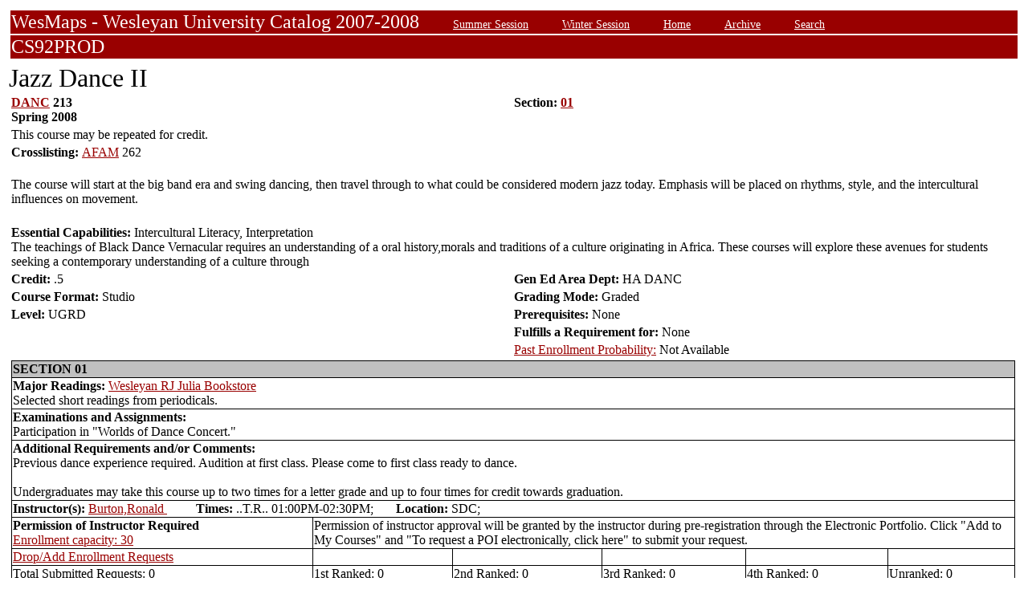

--- FILE ---
content_type: text/html;charset=UTF-8
request_url: https://owaprod-pub.wesleyan.edu/reg/!wesmaps_page.html?stuid=&crse=008256&term=1081
body_size: 6177
content:
<HTML><TITLE>Jazz Dance II DANC  213</TITLE><BODY>
<table  width="100%" align="center">
<tr><td>
<link rel=stylesheet type="text/css" href="style.css"/>
<table  width="100%" align="center">
<TR><TD class=header colspan=3>WesMaps - Wesleyan University Catalog 2007-2008
&nbsp;&nbsp;&nbsp;&nbsp;&nbsp;&nbsp;<A class="header" href="!wesmaps_page.html?stuid=&facid=NONE&sum_win_terms=&term_cat=S">Summer Session</A>
&nbsp;&nbsp;&nbsp;&nbsp;&nbsp;&nbsp;<A class="header" href="!wesmaps_page.html?stuid=&facid=NONE&sum_win_terms=&term_cat=W">Winter Session</A>
&nbsp;&nbsp;&nbsp;&nbsp;&nbsp;&nbsp;<A class="header" href="!wesmaps_page.html?stuid=&facid=NONE&term=1081">Home</A>
&nbsp;&nbsp;&nbsp;&nbsp;&nbsp;&nbsp;<A class="header" href="!wesmaps_page.html?stuid=&facid=NONE&wesmaps_archive=">Archive</A>
&nbsp;&nbsp;&nbsp;&nbsp;&nbsp;&nbsp;<A class="header" href="!wesmaps_page.html?stuid=&facid=NONE&page=search&term=1081">Search</A>
</TD></TR><TR><TD colspan=3 class=header>CS92PROD
</TD></TR>
</table>
</td></tr>
<tr><td>
<!-- procedure print_course_descr crse_id 008256 strm 1081 DB=CS92PROD -->
<A name="TOP"></A>
<SPAN class="title">Jazz Dance II</SPAN><BR/>
<table  border=0>
<TR><TD width=33% valign=top>
<B><a href="!wesmaps_page.html?stuid=&facid=NONE&subj_page=DANC&term=1081">DANC</a> 213<BR/>
Spring 2008
</b></td><td width=33% valign=top><B>Section: 
<A HREF="#01">01</a>&nbsp;&nbsp;
</b></td></tr>
<tr><td colspan=2>This course may be repeated for credit.</td></tr>
<tr><td colspan=2><b>Crosslisting: </b>
<a href="!wesmaps_page.html?stuid=&facid=NONE&subj_page=AFAM&term=1081">AFAM</a> 262</TD></TR>
</td></tr>
<TR><TD colspan=3><BR/>
The course will start at the big band era and swing dancing, then travel through to what could be considered modern jazz today. Emphasis will be placed on rhythms, style, and the intercultural influences on movement.</TD></TR>
<tr></tr>
<tr><td colspan=2 width=33% valign=bottom><br/><b>Essential Capabilities: </b>
Intercultural Literacy, Interpretation<br>The teachings of Black Dance Vernacular requires an understanding of a oral history,morals and traditions of a culture originating in Africa. These courses will explore these avenues for students seeking a contemporary understanding of a culture through
</td>
</tr>
<tr>
<td width=33% valign=bottom><b>Credit: </b>.5</td>
<td colspan=2 width=33% valign=bottom><b>Gen Ed Area Dept: </b>
HA DANC</td></tr>
<tr><td valign=bottom><b>Course Format: </b>Studio<td width=33% valign=bottom><b>Grading Mode: </b>Graded</td></tr>
<tr></td><td valign=bottom><b>Level: </b>UGRD</td>
<td colspan=3 width=33% valign=bottom><b>Prerequisites: </b>None</td></tr>
</tr><tr></td><td></td>
<td colspan=3 width=33% valign=bottom><b>Fulfills a Requirement for: </b>None</td>
</tr>
</tr><tr></td><td></td>
<td colspan=3 width=33% valign=bottom><a href="http://www.wesleyan.edu/registrar/registration/past_enrollment_probability.html" target=_blank>Past Enrollment Probability:</a>  Not Available</td>
</tr>
<tr><td colspan=3 id="print_sect_info">
<!-- procedure print_sections_offered -->
<a name="01"></a>
<table  border=1 style="border-color:black;border-collapse:collapse;" width=100%>
<TR><TD colspan=6 bgcolor="#C0C0C0"><b>SECTION 01</td></tr> 
<tr><td colspan=6><b>Major Readings: </b><a href="https://wesleyan.verbacompare.com/" target="_blank">Wesleyan RJ Julia Bookstore</a>
<br>Selected short readings from periodicals.<br></td></tr>
<tr><td colspan=6><b>Examinations and Assignments: </b><br/>Participation in "Worlds of Dance Concert."</td></tr>
<tr><td colspan=6><b>Additional Requirements and/or Comments: </b><br/>Previous dance experience required. Audition at first class.  Please come to first class ready to dance.<br><br>Undergraduates may take this course up to two times for a letter grade and up to four times for credit towards graduation.</td></tr>
<tr><td colspan=6><b>Instructor(s):</b> <a target="_blank" href="http://www.wesleyan.edu/academics/faculty/rburton01/profile.html">Burton,Ronald </a>&nbsp;&nbsp;&nbsp;&nbsp;&nbsp;&nbsp;&nbsp;&nbsp;&nbsp;<b>Times:</b> ..T.R.. 01:00PM-02:30PM; &nbsp;&nbsp;&nbsp;&nbsp;&nbsp;&nbsp;<b>Location:</b> SDC; </td></tr>
<tr><td width=30%><b>Permission of Instructor Required</b><br><a href="https://www.wesleyan.edu/registrar/registration/RegistrationPDFs/reservedseats.pdf" target="_blank">Enrollment capacity: 30</a></td><td width=70% colspan="5">Permission of instructor approval will be granted by the instructor during pre-registration through the Electronic Portfolio. Click "Add to My Courses" and "To request a POI electronically, click here" to submit your request.</td></tr>
<tr><td><a href="https://www.wesleyan.edu/registrar/registration/RegistrationPDFs/reservedseats.pdf">Drop/Add Enrollment Requests</a></td><td></td><td></td><td></td><td></td><td></td></tr>
<tr><td>Total Submitted Requests: 0</td><td>1st Ranked: 0</td><td>2nd Ranked: 0</td><td>3rd Ranked: 0</td><td>4th Ranked: 0</td><td>Unranked: 0</td></tr>
</table>
</td></tr>
</table>
</td></tr>
</table>
<br />
<table  width="100%" align="left">
<tr><td>
<font face="arial" size="1">Last Updated on JAN-20-2026
<br />
Contact 
<a href="mailto:wesmaps@wesleyan.edu">wesmaps@wesleyan.edu </a>
to submit comments or suggestions. Please include a url,  course title, faculty name or other page reference in your email 
? Wesleyan University,  Middletown, Connecticut, 06459
</font>
</TD></TR>
</table>
<!-- Global site tag (gtag.js) - Google Analytics -->
<script async src="https://www.googletagmanager.com/gtag/js?id=G-7W23NBT0TH"></script>
<script>
window.dataLayer = window.dataLayer || [];
function gtag(){dataLayer.push(arguments);}
gtag('js', new Date());
gtag('config', 'G-7W23NBT0TH')
</script>
<script type="text/javascript">
var gaJsHost = (("https:" == document.location.protocol) ? "https://ssl." : "http://www.");
document.write(unescape("%3Cscript src='" + gaJsHost + "google-analytics.com/ga.js' type='text/javascript'%3E%3C/script%3E"));
</script>
<script type="text/javascript">
var pageTracker = _gat._getTracker("UA-5332725-1");
pageTracker._setDomainName(".wesleyan.edu");
pageTracker._trackPageview();
</script>
</body></html>
